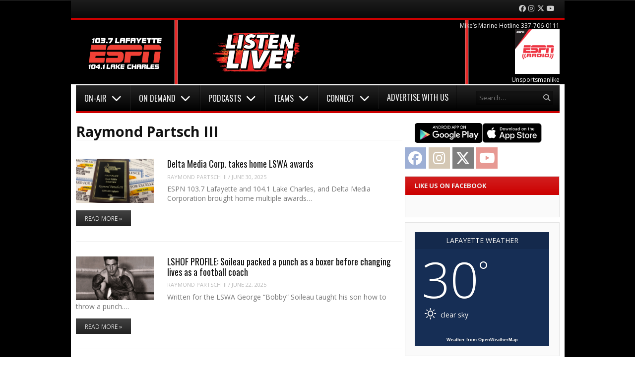

--- FILE ---
content_type: text/html; charset=UTF-8
request_url: https://espnsouthwestlouisiana.com/tag/raymond-partsch-iii/
body_size: 16239
content:
<!DOCTYPE html>
<html lang="en-US">
<head>
<meta charset="UTF-8" />
<meta name="viewport" content="width=device-width" />
<title>Raymond Partsch III | ESPN 103.7 Lafayette 104.1 Lake Charles</title>
<link rel="profile" href="https://gmpg.org/xfn/11" />
<link rel="pingback" href="https://espnsouthwestlouisiana.com/xmlrpc.php" />
<!--[if lt IE 9]>
	<script src="https://espnsouthwestlouisiana.com/wp-content/themes/vipology_05/js/html5shiv.js" type="text/javascript"></script>
<![endif]-->
		<script type="text/javascript">
			(function(window) {
				window.dm_redirect_to = function(){
					if( "" ){
						window.location.href = "";
					}else{
						window.location.reload();
					}
				};
				var document = window.document;
				var url = 'https://cms.vipology.com/dm-sso-endpoint/1768823973/?dm_action=domainmap-check-login-status&domain=espnsouthwestlouisiana.com';
				var iframe = document.createElement('iframe');
				(iframe.frameElement || iframe).style.cssText =
						"width: 0; height: 0; border: 0";
				iframe.src = "javascript:false";
				var where = document.getElementsByTagName('script')[0];
				where.parentNode.insertBefore(iframe, where);
				var doc = iframe.contentWindow.document;
				doc.open().write('<body onload="'+
						'var js = document.createElement(\'script\');'+
						'js.src = \''+ url +'\';'+
						'document.body.appendChild(js);">');
				doc.close();

			}(parent.window));
		</script>
		<meta name="generator" content="WordPress 5.5.17" />
<meta name="generator" content="Seriously Simple Podcasting 2.2.2" />
<meta name="template" content="Vipology Theme No. 05 1.7.1.05" />
<link rel='dns-prefetch' href='//cdnjs.cloudflare.com' />
<link rel='dns-prefetch' href='//espnsouthwestlouisiana.com' />
<link rel='dns-prefetch' href='//cdn.broadstreetads.com' />
<link rel='dns-prefetch' href='//s3.amazonaws.com' />
<link rel='dns-prefetch' href='//fonts.googleapis.com' />
<link rel="alternate" type="application/rss+xml" title="ESPN 103.7 Lafayette 104.1 Lake Charles &raquo; Feed" href="https://espnsouthwestlouisiana.com/feed/" />
<link rel="alternate" type="application/rss+xml" title="ESPN 103.7 Lafayette 104.1 Lake Charles &raquo; Comments Feed" href="https://espnsouthwestlouisiana.com/comments/feed/" />
<link rel="alternate" type="application/rss+xml" title="ESPN 103.7 Lafayette 104.1 Lake Charles &raquo; Raymond Partsch III Tag Feed" href="https://espnsouthwestlouisiana.com/tag/raymond-partsch-iii/feed/" />
<link rel='stylesheet' id='wp-block-library-css'  href='https://espnsouthwestlouisiana.com/wp-includes/css/dist/block-library/style.min.css?ver=5.5.17' type='text/css' media='all' />
<link rel='stylesheet' id='ssp-block-style-css'  href='https://espnsouthwestlouisiana.com/wp-content/plugins/seriously-simple-podcasting/assets/css/block_style.css?ver=fa8359129b99466ccba685a1ffe3da90' type='text/css' media='all' />
<link rel='stylesheet' id='ssp-block-fonts-style-css'  href='https://espnsouthwestlouisiana.com/wp-content/plugins/seriously-simple-podcasting/assets/css/icon_fonts.css?ver=fa8359129b99466ccba685a1ffe3da90' type='text/css' media='all' />
<link rel='stylesheet' id='ssp-block-gizmo-fonts-style-css'  href='https://espnsouthwestlouisiana.com/wp-content/plugins/seriously-simple-podcasting/assets/fonts/Gizmo/gizmo.css?ver=fa8359129b99466ccba685a1ffe3da90' type='text/css' media='all' />
<link rel='stylesheet' id='symple_shortcode_styles-css'  href='https://espnsouthwestlouisiana.com/wp-content/plugins/symple-shortcodes/shortcodes/css/symple_shortcodes_styles.css?ver=5.5.17' type='text/css' media='all' />
<link rel='stylesheet' id='magnific-popup-au-css'  href='https://espnsouthwestlouisiana.com/wp-content/plugins/youtube-channel/assets/lib/magnific-popup/magnific-popup.min.css?ver=3.0.11.8' type='text/css' media='all' />
<link rel='stylesheet' id='youtube-channel-css'  href='https://espnsouthwestlouisiana.com/wp-content/plugins/youtube-channel/assets/css/youtube-channel.css?ver=3.0.11.8' type='text/css' media='all' />
<link rel='stylesheet' id='awesome-weather-css'  href='https://espnsouthwestlouisiana.com/wp-content/plugins/awesome-weather-pro/awesome-weather.css?ver=5.5.17' type='text/css' media='all' />
<style id='awesome-weather-inline-css' type='text/css'>
.awesome-weather-wrap { font-family: 'Open Sans', sans-serif;  font-weight: 400; font-size: 14px; line-height: 14px; } 
</style>
<link rel='stylesheet' id='opensans-googlefont-css'  href='//fonts.googleapis.com/css?family=Open+Sans%3A400%2C300&#038;ver=5.5.17' type='text/css' media='all' />
<link rel='stylesheet' id='extendify-sdk-utility-classes-css'  href='https://espnsouthwestlouisiana.com/wp-content/plugins/ml-slider/extendify-sdk/public/build/extendify-utilities.css?ver=11.7' type='text/css' media='all' />
<link rel='stylesheet' id='ssp-frontend-player-css'  href='https://espnsouthwestlouisiana.com/wp-content/plugins/seriously-simple-podcasting/assets/css/player.css?ver=2.2.2' type='text/css' media='all' />
<link rel='stylesheet' id='google-calendar-events-qtip-css'  href='https://espnsouthwestlouisiana.com/wp-content/plugins/legacy-google-calendar-events/css/jquery.qtip.min.css?ver=2.4.1' type='text/css' media='all' />
<link rel='stylesheet' id='google-calendar-events-public-css'  href='https://espnsouthwestlouisiana.com/wp-content/plugins/legacy-google-calendar-events/css/gce-style.css?ver=2.4.1' type='text/css' media='all' />
<link rel='stylesheet' id='fancybox-css'  href='https://espnsouthwestlouisiana.com/wp-content/themes/vipology_05/fancybox/jquery.fancybox-1.3.4.css?ver=1.3.4' type='text/css' media='all' />
<link rel='stylesheet' id='normalize-css'  href='https://espnsouthwestlouisiana.com/wp-content/themes/vipology_05/css/normalize.css?ver=2.1.1' type='text/css' media='all' />
<link rel='stylesheet' id='fearless-css'  href='https://espnsouthwestlouisiana.com/wp-content/themes/vipology_05-child/style.css?ver=2.0.6' type='text/css' media='all' />
<link rel='stylesheet' id='fearless-responsive-css'  href='https://espnsouthwestlouisiana.com/wp-content/themes/vipology_05/css/fearless-responsive.css?ver=2.0.6' type='text/css' media='all' />
<link rel='stylesheet' id='font-awesome-css'  href='https://espnsouthwestlouisiana.com/wp-content/plugins/symple-shortcodes/shortcodes/css/font-awesome.min.css?ver=5.5.17' type='text/css' media='all' />
<script type='text/javascript' src='https://espnsouthwestlouisiana.com/wp-content/plugins/enable-jquery-migrate-helper/js/jquery/jquery-1.12.4-wp.js?ver=1.12.4-wp' id='jquery-core-js'></script>
<script type='text/javascript' src='https://espnsouthwestlouisiana.com/wp-content/plugins/enable-jquery-migrate-helper/js/jquery-migrate/jquery-migrate-1.4.1-wp.js?ver=1.4.1-wp' id='jquery-migrate-js'></script>
<script type='text/javascript' data-cfasync='false' src='//cdn.broadstreetads.com/init-2.min.js?ver=5.5.17' id='broadstreet-cdn-js'></script>
<script type='text/javascript' src='https://s3.amazonaws.com/vipology.content/clients/Mt3bvCDTHaevaya/vipology-feedwidget.js?ver=5.5.17' id='vipology-scripts-js'></script>
<!-- OG: 2.8.6 -->
<meta property="og:type" content="website" /><meta property="og:locale" content="en_US" /><meta property="og:site_name" content="ESPN 103.7 Lafayette 104.1 Lake Charles" /><meta property="og:url" content="https://espnsouthwestlouisiana.com/tag/raymond-partsch-iii/" /><meta property="og:title" content="Raymond Partsch III | ESPN 103.7 Lafayette 104.1 Lake Charles" /><meta property="twitter:partner" content="ogwp" /><!-- /OG -->
<link rel="https://api.w.org/" href="https://espnsouthwestlouisiana.com/wp-json/" /><link rel="alternate" type="application/json" href="https://espnsouthwestlouisiana.com/wp-json/wp/v2/tags/5132" /><link rel="EditURI" type="application/rsd+xml" title="RSD" href="https://espnsouthwestlouisiana.com/xmlrpc.php?rsd" />
<link rel="wlwmanifest" type="application/wlwmanifest+xml" href="https://espnsouthwestlouisiana.com/wp-includes/wlwmanifest.xml" /> 
	<!--Simple Popup Plugin v4.0 / RH Mods-->
	<script language="javascript" type="text/javascript">
	<!--
	var swin=null;
	function popitup(mypage,w,h,pos,myname,infocus){
	    if (w!=parseInt(w)||w<=0) w=$width;
	    if (h!=parseInt(h)||h<=0) h=$height;
	    if (myname==null){myname="swin"};
	    var myleft = 0;
	    var mytop = 0;
	    if (myleft==0 && mytop==0 && pos!="random"){pos="center"};
	    if (pos=="random"){myleft=(screen.width)?Math.floor(Math.random()*(screen.width-w)):100;mytop=(screen.height)?Math.floor(Math.random()*((screen.height-h)-75)):100;}
	    if (pos=="center"){myleft=(screen.width)?(screen.width-w)/2:100;mytop=(screen.height)?(screen.height-h)/2:100;}
	    settings="width=" + w + ",height=" + h + ",top=" + mytop + ",left=" + myleft + ",scrollbars=no,location=no,directories=no,status=no,menubar=no,toolbar=no,resizable=no";swin=window.open(mypage,myname,settings);
	    if (infocus==null || infocus=="front"){swin.focus()};
	    return false;
	}
	// -->
	</script>
	<!--/Simple Popup Plugin-->
	<script type="text/javascript">if ( window._agmMaps === undefined ) { _agmMaps = []; }</script>
<link rel="alternate" type="application/rss+xml" title="Podcast RSS feed" href="https://espnsouthwestlouisiana.com/feed/podcast" />


        <script type="text/javascript">
            var jQueryMigrateHelperHasSentDowngrade = false;

			window.onerror = function( msg, url, line, col, error ) {
				// Break out early, do not processing if a downgrade reqeust was already sent.
				if ( jQueryMigrateHelperHasSentDowngrade ) {
					return true;
                }

				var xhr = new XMLHttpRequest();
				var nonce = '26eb46ded4';
				var jQueryFunctions = [
					'andSelf',
					'browser',
					'live',
					'boxModel',
					'support.boxModel',
					'size',
					'swap',
					'clean',
					'sub',
                ];
				var match_pattern = /\)\.(.+?) is not a function/;
                var erroredFunction = msg.match( match_pattern );

                // If there was no matching functions, do not try to downgrade.
                if ( typeof erroredFunction !== 'object' || typeof erroredFunction[1] === "undefined" || -1 === jQueryFunctions.indexOf( erroredFunction[1] ) ) {
                    return true;
                }

                // Set that we've now attempted a downgrade request.
                jQueryMigrateHelperHasSentDowngrade = true;

				xhr.open( 'POST', 'https://espnsouthwestlouisiana.com/wp-admin/admin-ajax.php' );
				xhr.setRequestHeader( 'Content-Type', 'application/x-www-form-urlencoded' );
				xhr.onload = function () {
					var response,
                        reload = false;

					if ( 200 === xhr.status ) {
                        try {
                        	response = JSON.parse( xhr.response );

                        	reload = response.data.reload;
                        } catch ( e ) {
                        	reload = false;
                        }
                    }

					// Automatically reload the page if a deprecation caused an automatic downgrade, ensure visitors get the best possible experience.
					if ( reload ) {
						location.reload();
                    }
				};

				xhr.send( encodeURI( 'action=jquery-migrate-downgrade-version&_wpnonce=' + nonce ) );

				// Suppress error alerts in older browsers
				return true;
			}
        </script>

		<link rel="shortcut icon" type="image/x-icon" href="https://klwb-fm.cms.vipology.com/wp-content/uploads/sites/115/ESPN-Digital-Elements-2023_Favicon.png" />
<link rel="stylesheet" href="//fonts.googleapis.com/css?family=Oswald:400|Open+Sans:400,400italic,700" />
<style>

@media only screen and ( max-width: 960px ) {
  #header-background-image-wrapper {
    display: none;
  }
  #header {
    background: url('http://klwb-fm.cms.vipology.com/wp-content/uploads/sites/115/ESPN-Digital-Elements-2023_ESPN-Mobile-Header-2023.png') no-repeat top;
    background-size: 100%;
  }
}
@media only screen and ( max-width: 640px ) {
  #header-background-image-wrapper {
    display: none;
  }
  #header {
    background: url('http://klwb-fm.cms.vipology.com/wp-content/uploads/sites/115/ESPN-Digital-Elements-2023_ESPN-Mobile-Header-2023.png') no-repeat top;
    background-size: 100%;
  }
}

body{
	background-image: url(http://klwb-fm.cms.vipology.com/wp-content/uploads/sites/115/ESPN-Digital-Elements-2023_ESPN-Web-Background-2023.png);
	background-repeat: no-repeat;
	background-position: top center;
	background-attachment: fixed;
}

/* Responsive Structure  ------------------------------- */
@media only screen
and ( max-width: 960px ) {

body {
	background-image: none;
}
}
/* Responsive Structure  ------------------------------- */

.button:hover,
.flexslider .category-label,
.layout-module .widget-title > span,
.pagination a:hover,
.pagination .current,
#primary-navigation .menu li.current-menu-item,
#primary-navigation .menu li.current-menu-ancestor,
#primary-navigation .menu li.current_page_item,
#primary-navigation .menu > li:hover,
#primary-navigation .menu > li.sfHover,
#primary-navigation .menu ul a:hover,
#primary-navigation .menu ul li.current-menu-item a,
.review-box .heading,
#searchform #searchsubmit:hover,
#secondary .widget_fearless_tabs .headings a:hover,
#secondary .widget_fearless_tabs .headings a.active,
section.top-reviews .review-column-1 h2,
.sidebar-primary .widget-title,
.wpcf7-submit:hover
{ background-color: #cc0000; }
.fearless-star-rating-over {
color: #cc0000; }
#topbar,
.widget_archive ul li:hover,
.widget_categories ul li:hover,
#primary-navigation,
#primary-navigation .menu > li > ul,
.featured-slider.flexslider .category-label-wrapper,
.layout-module .widget-title {
border-color: #cc0000; }
a { color: #cc0000; }
a:hover, a:focus, a:active { color: #cc0000; }
#topbar { background-color: #0a0a0a; }
#primary-navigation,
#primary-navigation .menu ul,
#primary-navigation select.tinynav { background-color: #000000; }
#footer { background-color: #000000; }
html { font-size: 62.5%; }
body, #menubar-search-query, .review-box .heading, .review-box .short-summary { font-family: "Open Sans"; }

.entry-content h1,
.entry-content h2,
.entry-content h3,
.entry-content h4,
.entry-content h5,
.entry-content h6,
.entry-title { font-family: "Oswald"; font-weight: 400; }
body, button, input, select, textarea, entry-summary { color: #000000; }
#header-widget-area .widget-title { color: #ffffff; }
.dj-desc { color: #ffffff; }

.listenLiveWrapper .listenButton {

	background: -moz-linear-gradient(#cc0000, #cc0000);		/* FF 3.6+ */
	background: -ms-linear-gradient(#cc0000, #cc0000); 		/* IE10 */
	background: -webkit-gradient(linear, left top, left bottom, color-stop(0%, #cc0000), color-stop(100%, #cc0000)); 		/* Safari 4+, Chrome 2+ */
	background: -webkit-linear-gradient(#cc0000, #cc0000); 	/* Safari 5.1+, Chrome 10+ */
	background: -o-linear-gradient(#cc0000, #cc0000); 		/* Opera 11.10 */
	filter: progid:DXImageTransform.Microsoft.gradient(startColorstr='#cc0000', endColorstr='#cc0000'); 			/* IE6 &amp; IE7 */
	-ms-filter: "progid:DXImageTransform.Microsoft.gradient(startColorstr='#cc0000', endColorstr='#cc0000')"; 		/* IE8+ */
	background: linear-gradient(#cc0000, #cc0000); 										/* the standard */
	height: 30px;

} 

/* Begin user custom CSS */
#branding {padding-bottom: 1px;}

.widget {
  margin-bottom: 10px;
}

/* REMOVE SLIDER CATEGORY NAME */
.flexslider .category-label-wrapper {display: none;}

/* Adjust Gap Below LISTEN LIVE (menu) */
#header-widget-area2 {
    padding-top: 0px;
    margin-bottom: -1px;
}

#primary-navigation .menu {
font-family: Oswald;
font-size: 16px;
}

#primary-navigation .menu li a {
font-weight: normal;
padding: 1.0em;
text-shadow: 0px 0px 0px rgba(0,0,0,0.9);
}

#primary-navigation .menu li a i {
color: #FFF;
font-size: 20px;
}
@media only screen and (max-width: 700px) {
.bssb-buttons a {
    max-width: 47%;
    font-size: 0.60em!important;
    float: left!important;
    margin: 1%;
    margin-right: 1%!important;
}
}
/* End user custom CSS */
</style>
<script>
jQuery(document).ready(function($){
	$('#primary-navigation > ul, #secondary-navigation > ul').tinyNav({
		active: 'current-menu-item',
		header: 'Menu'
	});
});
</script>
					<!-- Google Analytics tracking code output by Beehive Analytics Pro -->
						<script async src="https://www.googletagmanager.com/gtag/js?id=G-6M4PRWRRGM&l=beehiveDataLayer"></script>
		<script>
						window.beehiveDataLayer = window.beehiveDataLayer || [];
			function beehive_ga() {beehiveDataLayer.push(arguments);}
			beehive_ga('js', new Date())
						beehive_ga('config', 'G-6M4PRWRRGM', {
				'anonymize_ip': false,
				'allow_google_signals': true,
			})
					</script>
		<!-- SEO meta tags powered by SmartCrawl https://wpmudev.com/project/smartcrawl-wordpress-seo/ -->
<link rel="canonical" href="https://espnsouthwestlouisiana.com/tag/raymond-partsch-iii/" />
<link rel='next' href='https://espnsouthwestlouisiana.com/tag/raymond-partsch-iii/page/2/' />
<script type="application/ld+json">{"@context":"https:\/\/schema.org","@graph":[{"@type":"Organization","@id":"https:\/\/espnsouthwestlouisiana.com\/#schema-publishing-organization","url":"https:\/\/espnsouthwestlouisiana.com","name":"103.7 The Game | Acadiana's Sports Station","logo":{"@type":"ImageObject","@id":"https:\/\/espnsouthwestlouisiana.com\/#schema-organization-logo","url":"http:\/\/1037thegame.com\/wp-content\/uploads\/sites\/115\/1037-The-Game-Logo_658x370-2.jpg","height":60,"width":60}},{"@type":"WebSite","@id":"https:\/\/espnsouthwestlouisiana.com\/#schema-website","url":"https:\/\/espnsouthwestlouisiana.com","name":"103.7 The Game | Acadiana's Sports Station | Lafayette, LA","encoding":"UTF-8","potentialAction":{"@type":"SearchAction","target":"https:\/\/espnsouthwestlouisiana.com\/search\/{search_term_string}\/","query-input":"required name=search_term_string"}},{"@type":"CollectionPage","@id":"https:\/\/espnsouthwestlouisiana.com\/tag\/raymond-partsch-iii\/#schema-webpage","isPartOf":{"@id":"https:\/\/espnsouthwestlouisiana.com\/#schema-website"},"publisher":{"@id":"https:\/\/espnsouthwestlouisiana.com\/#schema-publishing-organization"},"url":"https:\/\/espnsouthwestlouisiana.com\/tag\/raymond-partsch-iii\/","mainEntity":{"@type":"ItemList","itemListElement":[{"@type":"ListItem","position":"1","url":"https:\/\/espnsouthwestlouisiana.com\/delta-media-corp-takes-home-lswa-awards\/"},{"@type":"ListItem","position":"2","url":"https:\/\/espnsouthwestlouisiana.com\/lshof-profile-soileau-packed-a-punch-as-a-boxer-before-changing-lives-as-a-football-coach\/"},{"@type":"ListItem","position":"3","url":"https:\/\/espnsouthwestlouisiana.com\/column-sacrifice-perseverance-led-to-inside-the-park-glory\/"},{"@type":"ListItem","position":"4","url":"https:\/\/espnsouthwestlouisiana.com\/espn-103-7-lafayette-and-104-1-lake-charles-unveils-new-lineup\/"},{"@type":"ListItem","position":"5","url":"https:\/\/espnsouthwestlouisiana.com\/espn-delta-media-brings-home-multiple-lswa-awards-2\/"},{"@type":"ListItem","position":"6","url":"https:\/\/espnsouthwestlouisiana.com\/rp3s-3-things-halfway-heisman-contenders-wear-purple\/"},{"@type":"ListItem","position":"7","url":"https:\/\/espnsouthwestlouisiana.com\/rp3s-3-things-penn-state-is-legit-bama-not-dead-yet-more\/"},{"@type":"ListItem","position":"8","url":"https:\/\/espnsouthwestlouisiana.com\/rp3s-3-things-colorado-is-box-office-sec-struggles-more\/"},{"@type":"ListItem","position":"9","url":"https:\/\/espnsouthwestlouisiana.com\/column-violence-altering-high-school-football-games\/"},{"@type":"ListItem","position":"10","url":"https:\/\/espnsouthwestlouisiana.com\/column-ex-lsu-star-gilbert-needs-help-and-he-needs-it-now\/"}]}},{"@type":"BreadcrumbList","@id":"https:\/\/espnsouthwestlouisiana.com\/tag\/raymond-partsch-iii?tag=raymond-partsch-iii\/#breadcrumb","itemListElement":[{"@type":"ListItem","position":1,"name":"Home","item":"https:\/\/espnsouthwestlouisiana.com"},{"@type":"ListItem","position":2,"name":"Archive for Raymond Partsch III"}]}]}</script>
<!-- /SEO -->

<!-- #Google DFP Header Code -->
<script type="text/javascript">broadstreet.zone(88422, {responsive: true});</script>
<!-- <script type="text/javascript" src="https://ai.vipology.com/js/vipologyai-survey.js"></script> -->
	<!-- REMOVED BY TAP 10-3-25: <script src="https://kit.fontawesome.com/75a9a1df1c.js" crossorigin="anonymous"></script> -->
	<link rel="stylesheet" href="https://cdnjs.cloudflare.com/ajax/libs/font-awesome/6.5.0/css/all.min.css" integrity="sha512-Avb2QiuDEEvB4bZJYdft2mNjVShBftLdPG8FJ0V7irTLQ8Uo0qcPxh4Plq7G5tGm0rU+1SPhVotteLpBERwTkw==" crossorigin="anonymous" referrerpolicy="no-referrer" />

</head>
<body class="wordpress ltr en_US child-theme multisite blog-115 y2026 m01 d19 h05 monday logged-out archive taxonomy taxonomy-post_tag taxonomy-post_tag-raymond-partsch-iii symple-shortcodes  symple-shortcodes-responsive chrome topbar-enabled logo-image-enabled layout-2c-l">

<script>
  (function(i,s,o,g,r,a,m){i['GoogleAnalyticsObject']=r;i[r]=i[r]||function(){
  (i[r].q=i[r].q||[]).push(arguments)},i[r].l=1*new Date();a=s.createElement(o),
  m=s.getElementsByTagName(o)[0];a.async=1;a.src=g;m.parentNode.insertBefore(a,m)
  })(window,document,'script','//www.google-analytics.com/analytics.js','ga');

  ga('create', 'UA-53049802-3', 'auto');
  ga('send', 'pageview');

</script>

<div id="fb-root"></div>
<script>(function(d, s, id) {
  var js, fjs = d.getElementsByTagName(s)[0];
  if (d.getElementById(id)) return;
  js = d.createElement(s); js.id = id;
  js.src = "//connect.facebook.net/en_US/all.js#xfbml=1";
  fjs.parentNode.insertBefore(js, fjs);
}(document, 'script', 'facebook-jssdk'));</script>

<div id="container" class="hfeed">

					<div class="mobile-listen"><section id="custom_html-5" class="widget_text widget widget_custom_html"><div class="textwidget custom-html-widget"><div class="listenLiveWrapper">
<div class="playButton">
<a href='https://rdo.to/KLWB' onclick='return popitup(this.href, 940, 360);' class='simple_popup_link '>&nbsp;</a>
</div>
<div class="listenButton">
<span class="callToAction"><a href='https://rdo.to/KLWB' onclick='return popitup(this.href, 940, 360);' class='simple_popup_link '>Listen Live to ESPN
	</a></span>
</div>
</div></div></section></div>
		

	<div id="topbar"><div class="topbar-left secondary_navigation"><nav id="secondary-navigation" role="navigation">
	<h1 class="screen-reader-text">Menu</h1>
	<div class="screen-reader-text skip-link"><a href="#content" title="Skip to content">Skip to content</a></div>

	</nav><!-- #secondary-navigation --></div><div class="topbar-right social_icons"><ul class="social-icons"><li><a href="https://www.facebook.com/espnsouthwestlouisiana/" title="Facebook"><i class="fa-brands fa-facebook" aria-hidden="true"></i><span class="screen-reader-text">Facebook</span></a></li><li><a href="https://www.instagram.com/espn_swla/" title="Instagram"><i class="fa-brands fa-instagram" aria-hidden="true"></i><span class="screen-reader-text">Instagram</span></a></li><li><a href="https://twitter.com/ESPN_SWLA" title="Twitter"><i class="fa-brands fa-x-twitter" aria-hidden="true"></i><span class="screen-reader-text">Twitter</span></a></li><li><a href="https://www.youtube.com/@ESPN_SWLA?sub_confirmation=1" title="YouTube"><i class="fa-brands fa-youtube" aria-hidden="true"></i><span class="screen-reader-text">YouTube</span></a></li></ul></div></div><!-- #topbar -->
	<header id="header" role="banner">

		<div id="header-background-image-wrapper"><img src="http://klwb-fm.cms.vipology.com/wp-content/uploads/sites/115/ESPN-Digital-Elements-2023.png" id="header-background-image" alt="Header image" width="" height="" /></div>
		<div id="branding">
			<a href="https://espnsouthwestlouisiana.com/" rel="home"><img src="http://klwb-fm.cms.vipology.com/wp-content/uploads/sites/115/ESPN-Digital-Elements-2023_ESPN-Web-Header-Logo.png" alt="Logo" width="" height="" /></a>
		</div><!-- #branding -->

					<aside id="header-widget-area2" class="widget-area2"><section id="xyz_insert_html_widget-2" class="widget widget_xyz_insert_html_widget"><script>function openPlayer(s)
{window.open("https://streamdb3web.securenetsystems.net/v5/"+escape(s),"Player","height=635 ,width=1000,modal=yes,alwaysRaised=yes")}</script><p><img src="http://klwb-fm.cms.vipology.com/wp-content/uploads/sites/115/ESPN-Digital-Elements-2023_The-Game-ESPN-Listen-Live-Button-2023.png" width="209" height="81" border="0" style="cursor:pointer;" onClick="openPlayer('KLWB');"></p></section></aside>
		
					<aside id="header-widget-area" class="widget-area"><section id="dj_rotator_widget-2" class="widget widget_dj_rotator_widget"><h1 class="widget-title"><span>Mike&#8217;s Marine Hotline 337-706-0111</span></h1>					<a href="" target=""><img class="dj-image 20230630173316" src="http://klwb-fm.cms.vipology.com/wp-content/uploads/sites/115/Generic1x1-copy.jpg" width="90" height="90" alt="Unsportsmanlike" title="Unsportsmanlike" /></a>
					<div class="dj-desc">Unsportsmanlike</div>
</section></aside>
		
		
<nav id="primary-navigation" role="navigation">
	<h3 class="screen-reader-text">Menu</h3>
	<div class="screen-reader-text skip-link"><a href="#content" title="Skip to content">Skip to content</a></div>

	<ul id="menu-main" class="menu sf-menu"><li id="menu-item-34" class="menu-item menu-item-type-custom menu-item-object-custom menu-item-has-children menu-item-34"><a href="http://1037thegame.com/daily-broadcast-schedule/">On-Air</a>
<ul class="sub-menu">
	<li id="menu-item-12001" class="menu-item menu-item-type-post_type menu-item-object-page menu-item-12001"><a href="https://espnsouthwestlouisiana.com/the-jordy-hultberg-show/">The Jordy Hultberg Show</a></li>
	<li id="menu-item-31460" class="menu-item menu-item-type-post_type menu-item-object-page menu-item-31460"><a href="https://espnsouthwestlouisiana.com/footenotes-with-kevin-foote/">Footenotes with Kevin Foote</a></li>
	<li id="menu-item-22422" class="menu-item menu-item-type-post_type menu-item-object-page menu-item-has-children menu-item-22422"><a href="https://espnsouthwestlouisiana.com/rp3andcompany/">RP3 &amp; Meche</a>
	<ul class="sub-menu">
		<li id="menu-item-22965" class="menu-item menu-item-type-taxonomy menu-item-object-category menu-item-22965"><a href="https://espnsouthwestlouisiana.com/category/rp3s-blogs/">RP3&#8217;s Blog</a></li>
		<li id="menu-item-41126" class="menu-item menu-item-type-taxonomy menu-item-object-category menu-item-41126"><a href="https://espnsouthwestlouisiana.com/category/james-blog/">James&#8217;s Blog</a></li>
	</ul>
</li>
	<li id="menu-item-61713" class="menu-item menu-item-type-post_type menu-item-object-page menu-item-has-children menu-item-61713"><a href="https://espnsouthwestlouisiana.com/the-loh-down-w-dawson-eiserloh/">The LohDown w Dawson Eiserloh</a>
	<ul class="sub-menu">
		<li id="menu-item-51169" class="menu-item menu-item-type-taxonomy menu-item-object-category menu-item-51169"><a href="https://espnsouthwestlouisiana.com/category/dawsons-blogs/">Dawson&#8217;s Blogs</a></li>
	</ul>
</li>
	<li id="menu-item-52394" class="menu-item menu-item-type-post_type menu-item-object-page menu-item-52394"><a href="https://espnsouthwestlouisiana.com/after-further-review/">After Further Review with Matt Moscona</a></li>
	<li id="menu-item-9642" class="menu-item menu-item-type-post_type menu-item-object-page menu-item-9642"><a href="https://espnsouthwestlouisiana.com/tiger-rag-radio/">Tiger Rag Radio</a></li>
	<li id="menu-item-70329" class="menu-item menu-item-type-post_type menu-item-object-page menu-item-70329"><a href="https://espnsouthwestlouisiana.com/sports-shorts-with-ronnie-rants/">Sports Shorts with Ronnie Rants</a></li>
</ul>
</li>
<li id="menu-item-18423" class="menu-item menu-item-type-post_type menu-item-object-post menu-item-has-children menu-item-18423"><a href="https://espnsouthwestlouisiana.com/listen-to-espn-southwest-louisiana-on-demand/">On Demand</a>
<ul class="sub-menu">
	<li id="menu-item-12813" class="menu-item menu-item-type-post_type menu-item-object-page menu-item-12813"><a href="https://espnsouthwestlouisiana.com/audio-on-demand-the-jordy-hultberg-show/">Audio On Demand – The Jordy Hultberg Show</a></li>
	<li id="menu-item-31461" class="menu-item menu-item-type-post_type menu-item-object-page menu-item-31461"><a href="https://espnsouthwestlouisiana.com/audio-on-demand-footenotes-with-kevin-foote/">Audio On Demand – Footenotes with Kevin Foote</a></li>
	<li id="menu-item-22718" class="menu-item menu-item-type-post_type menu-item-object-page menu-item-22718"><a href="https://espnsouthwestlouisiana.com/audio-on-demand-rp3-and-meche/">Audio On Demand – RP3 &amp; Meche</a></li>
	<li id="menu-item-61801" class="menu-item menu-item-type-post_type menu-item-object-page menu-item-61801"><a href="https://espnsouthwestlouisiana.com/audio-on-demand-lohdown-with-d-loh/">Audio On Demand – The Lohdown with D-Loh</a></li>
</ul>
</li>
<li id="menu-item-61802" class="menu-item menu-item-type-custom menu-item-object-custom menu-item-has-children menu-item-61802"><a href="#">Podcasts</a>
<ul class="sub-menu">
	<li id="menu-item-61804" class="menu-item menu-item-type-custom menu-item-object-custom menu-item-61804"><a href="https://www.youtube.com/watch?v=gZuaOraqoOU&#038;list=PLK089sXN3miy4MO0j705wweHIaOu_RP_H&#038;pp=iAQB">4 Tire Change</a></li>
	<li id="menu-item-61852" class="menu-item menu-item-type-custom menu-item-object-custom menu-item-61852"><a href="https://www.youtube.com/watch?v=6PiwEVFYmrA&#038;list=PLK089sXN3miyxIPnWcCSvAzzDV4H1gS9A&#038;pp=iAQB">Cleats and Sneaks with James Meche</a></li>
</ul>
</li>
<li id="menu-item-26656" class="menu-item menu-item-type-custom menu-item-object-custom menu-item-has-children menu-item-26656"><a href="#">Teams</a>
<ul class="sub-menu">
	<li id="menu-item-26658" class="menu-item menu-item-type-taxonomy menu-item-object-category menu-item-26658"><a href="https://espnsouthwestlouisiana.com/category/lsu/">LSU Tigers</a></li>
	<li id="menu-item-26657" class="menu-item menu-item-type-taxonomy menu-item-object-category menu-item-26657"><a href="https://espnsouthwestlouisiana.com/category/ul/">Louisiana Ragin&#8217; Cajuns</a></li>
	<li id="menu-item-26659" class="menu-item menu-item-type-taxonomy menu-item-object-category menu-item-26659"><a href="https://espnsouthwestlouisiana.com/category/saints/">New Orleans Saints</a></li>
	<li id="menu-item-26661" class="menu-item menu-item-type-taxonomy menu-item-object-category menu-item-26661"><a href="https://espnsouthwestlouisiana.com/category/pelicans/">New Orleans Pelicans</a></li>
	<li id="menu-item-41127" class="menu-item menu-item-type-taxonomy menu-item-object-category menu-item-41127"><a href="https://espnsouthwestlouisiana.com/category/mcneese-cowboys/">McNeese Cowboys</a></li>
	<li id="menu-item-41131" class="menu-item menu-item-type-taxonomy menu-item-object-category menu-item-41131"><a href="https://espnsouthwestlouisiana.com/category/lsue-bengals/">LSUE Bengals</a></li>
	<li id="menu-item-26729" class="menu-item menu-item-type-taxonomy menu-item-object-category menu-item-26729"><a href="https://espnsouthwestlouisiana.com/category/astros/">Houston Astros</a></li>
	<li id="menu-item-66405" class="menu-item menu-item-type-taxonomy menu-item-object-category menu-item-66405"><a href="https://espnsouthwestlouisiana.com/category/nascar/">NASCAR</a></li>
	<li id="menu-item-27158" class="menu-item menu-item-type-taxonomy menu-item-object-category menu-item-27158"><a href="https://espnsouthwestlouisiana.com/category/high-school-sports/">High School Sports</a></li>
</ul>
</li>
<li id="menu-item-58" class="menu-item menu-item-type-custom menu-item-object-custom menu-item-has-children menu-item-58"><a href="#">Connect</a>
<ul class="sub-menu">
	<li id="menu-item-232" class="menu-item menu-item-type-post_type menu-item-object-page menu-item-232"><a href="https://espnsouthwestlouisiana.com/download-espn-southwest-louisiana-app/">ESPN 103.7 Lafayette, 104.1 Lake Charles Apps &amp; Smart Speakers</a></li>
	<li id="menu-item-112" class="menu-item menu-item-type-post_type menu-item-object-page menu-item-112"><a href="https://espnsouthwestlouisiana.com/contact/">Contact</a></li>
	<li id="menu-item-63905" class="menu-item menu-item-type-post_type menu-item-object-page menu-item-63905"><a href="https://espnsouthwestlouisiana.com/newsletter-signup/">Sign Up For Our Weekly Newsletter!!</a></li>
	<li id="menu-item-41876" class="menu-item menu-item-type-post_type menu-item-object-page menu-item-has-children menu-item-41876"><a href="https://espnsouthwestlouisiana.com/contest-rules/">Contest Rules</a>
	<ul class="sub-menu">
		<li id="menu-item-1305" class="menu-item menu-item-type-post_type menu-item-object-page menu-item-1305"><a href="https://espnsouthwestlouisiana.com/general-contest-rules/">General Contest Rules</a></li>
	</ul>
</li>
	<li id="menu-item-227" class="menu-item menu-item-type-post_type menu-item-object-page menu-item-227"><a href="https://espnsouthwestlouisiana.com/calendar/">Community Calendar</a></li>
	<li id="menu-item-3067" class="menu-item menu-item-type-post_type menu-item-object-page menu-item-3067"><a href="https://espnsouthwestlouisiana.com/psa-submission/">PSA Submission</a></li>
	<li id="menu-item-16591" class="menu-item menu-item-type-custom menu-item-object-custom menu-item-16591"><a target="_blank" rel="noopener noreferrer" href="https://www.deltamediacorp.com/careers">Careers At Delta Media Corp.</a></li>
</ul>
</li>
<li id="menu-item-33097" class="menu-item menu-item-type-post_type menu-item-object-page menu-item-33097"><a href="https://espnsouthwestlouisiana.com/advertise/">Advertise With Us</a></li>
</ul>
<!--///  
<ul id="menu-main" class="menu sf-menu">
<li class="menu-item"><a href="http://www.vipology.com/main" target="_blank">Win Prizes </a></li>
</ul>
 National VIP  ///-->

			<form id="menubar-search" method="get" action="https://espnsouthwestlouisiana.com/" role="search" class="fa fa-search">
			<label for="menubar-search-submit" class="screen-reader-text">Search</label>
			<input type="search" id="menubar-search-query" name="s" value="" placeholder="Search&hellip;" />
			<input type="submit" id="menubar-search-submit" value="Go" />
		</form>
	
</nav><!-- #primary-navigation -->

		                
				
		

<!--/// LEADERBOARD ///-->
<div id="leader-board" align="center"><script type="text/javascript">broadstreet.zone(42569, {responsive: true});</script>
</div>
<!--/// LEADERBOARD (end) ///-->

<!--/// LEADERBOARD COMPANION ///-->
<div id="leader-companion" align="center"><script type="text/javascript">broadstreet.zone(51317, {responsive: true});</script>
</div><!--/// LEADERBOARD COMPANION (end) ///-->

	</header><!-- #header -->

	<div id="main">

		
	<div id="primary">
		<div id="content" class="hfeed" role="main">

			
<div class="loop-meta">

	
		<h1 class="loop-title">Raymond Partsch III</h1>

		<div class="loop-description">
					</div><!-- .loop-description -->

	
</div><!-- .loop-meta -->

			
	
		
		<article id="post-69775" class="hentry post publish post-1 odd author-raymondparstch format-standard category-blogs category-dawsons-blogs category-featured category-latest-news category-local-news category-rp3s-blogs category-sports-news post_tag-4-tire-change post_tag-craig-wall post_tag-dawson-eiserloh post_tag-delta-media-corp-2 post_tag-delta-media-corporation post_tag-espn-103-7-lafayette post_tag-espn-104-1-lake-charles post_tag-high-school-football-broadcasts post_tag-louisiana-sports-writers-association post_tag-lswa-awards post_tag-matt-moscona post_tag-matt-musso post_tag-raymond-partsch-iii post_tag-rich-clark post_tag-rp3-meche post_tag-the-lohdown-with-d-loh post_tag-vermilion-parish-game-of-the-week post_tag-will-wade layout-1col-square">

	
		
		<div class="post-thumbnail-wrap"><a href="https://espnsouthwestlouisiana.com/delta-media-corp-takes-home-lswa-awards/"><img width="150" height="84" src="https://espnsouthwestlouisiana.com/wp-content/uploads/sites/115/Untitled-design-76-150x84.png" class="attachment-thumbnail featured-image wp-post-image" alt="" loading="lazy" srcset="https://espnsouthwestlouisiana.com/wp-content/uploads/sites/115/Untitled-design-76-150x84.png 150w, https://espnsouthwestlouisiana.com/wp-content/uploads/sites/115/Untitled-design-76-300x169.png 300w, https://espnsouthwestlouisiana.com/wp-content/uploads/sites/115/Untitled-design-76-320x180.png 320w, https://espnsouthwestlouisiana.com/wp-content/uploads/sites/115/Untitled-design-76.png 658w" sizes="(max-width: 150px) 100vw, 150px" /></a></div><!-- .post-thumbnail-wrap -->
		<header class="entry-header">
			<h2 class="entry-title"><a href="https://espnsouthwestlouisiana.com/delta-media-corp-takes-home-lswa-awards/">Delta Media Corp. takes home LSWA awards</a></h2>			<div class="entry-byline"><span class="author vcard"><a class="url fn n" rel="author" href="https://espnsouthwestlouisiana.com/author/raymondparstch/" title="Raymond Partsch III">Raymond Partsch III</a></span> / <time class="published" datetime="2025-06-30T13:01:52-06:00" title="Monday, June 30th, 2025, 1:01 pm">June 30, 2025</time></div>		</header><!-- .entry-header -->

					<div class="entry-summary">
				ESPN 103.7 Lafayette and 104.1 Lake Charles, and Delta Media Corporation brought home multiple awards&hellip;							</div><!-- .entry-summary -->
		
					<p class="more-link-wrapper"><a href="https://espnsouthwestlouisiana.com/delta-media-corp-takes-home-lswa-awards/" class="read-more button">Read More &raquo;</a></p>
		
	
</article><!-- .hentry -->

				
		
	
		
		<article id="post-69634" class="hentry post publish post-2 even alt author-raymondparstch format-standard category-blogs category-featured category-high-school-sports category-latest-news category-local-news category-lsu category-rp3s-blogs category-sports-news post_tag-billy-cannon post_tag-bobby-soileau post_tag-donnie-perron post_tag-francis-g-brink-trophy post_tag-gary-inhern post_tag-george-bobby-soileau post_tag-glenn-fontenot post_tag-high-school-boxing post_tag-jack-reed post_tag-jeff-david post_tag-jeff-deville post_tag-joe-davenport post_tag-lhsaa post_tag-louisiana-sports-hall-of-fame post_tag-lshof post_tag-lsu-tigers post_tag-ncaa-boxing post_tag-ncaa-national-champion post_tag-raymond-partsch-iii post_tag-robert-soileau post_tag-sacred-heart-of-ville-platte post_tag-ville-platte-gazette layout-1col-square">

	
		
		<div class="post-thumbnail-wrap"><a href="https://espnsouthwestlouisiana.com/lshof-profile-soileau-packed-a-punch-as-a-boxer-before-changing-lives-as-a-football-coach/"><img width="150" height="84" src="https://espnsouthwestlouisiana.com/wp-content/uploads/sites/115/Your-paragraph-text-26-150x84.png" class="attachment-thumbnail featured-image wp-post-image" alt="" loading="lazy" srcset="https://espnsouthwestlouisiana.com/wp-content/uploads/sites/115/Your-paragraph-text-26-150x84.png 150w, https://espnsouthwestlouisiana.com/wp-content/uploads/sites/115/Your-paragraph-text-26-300x169.png 300w, https://espnsouthwestlouisiana.com/wp-content/uploads/sites/115/Your-paragraph-text-26-320x180.png 320w, https://espnsouthwestlouisiana.com/wp-content/uploads/sites/115/Your-paragraph-text-26.png 658w" sizes="(max-width: 150px) 100vw, 150px" /></a></div><!-- .post-thumbnail-wrap -->
		<header class="entry-header">
			<h2 class="entry-title"><a href="https://espnsouthwestlouisiana.com/lshof-profile-soileau-packed-a-punch-as-a-boxer-before-changing-lives-as-a-football-coach/">LSHOF PROFILE: Soileau packed a punch as a boxer before changing lives as a football coach</a></h2>			<div class="entry-byline"><span class="author vcard"><a class="url fn n" rel="author" href="https://espnsouthwestlouisiana.com/author/raymondparstch/" title="Raymond Partsch III">Raymond Partsch III</a></span> / <time class="published" datetime="2025-06-22T08:30:00-06:00" title="Sunday, June 22nd, 2025, 8:30 am">June 22, 2025</time></div>		</header><!-- .entry-header -->

					<div class="entry-summary">
				Written for the LSWA George &#8220;Bobby&#8221; Soileau taught his son how to throw a punch.&hellip;							</div><!-- .entry-summary -->
		
					<p class="more-link-wrapper"><a href="https://espnsouthwestlouisiana.com/lshof-profile-soileau-packed-a-punch-as-a-boxer-before-changing-lives-as-a-football-coach/" class="read-more button">Read More &raquo;</a></p>
		
	
</article><!-- .hentry -->

				
		
	
		
		<article id="post-62165" class="hentry post publish post-3 odd author-raymondparstch format-standard category-blogs category-featured category-latest-news category-local-news category-rp3s-blogs category-sports-news post_tag-a-league-of-their-own post_tag-atlanta-braves post_tag-baseball post_tag-bosse-field post_tag-chicago-white-sox post_tag-dell-diamond post_tag-dr-pepper-museum post_tag-espn-103-7-lafayette post_tag-espn-104-1-lake-charles post_tag-fireworks post_tag-inner-space-cavern post_tag-m-night-shyamalan post_tag-minor-league-baseball post_tag-mlb post_tag-nashville-sound post_tag-national-pastime post_tag-oklahoma post_tag-oklahoma-city-baseball-club post_tag-raymond-partsch-iii post_tag-round-rock-express post_tag-rp3-meche post_tag-texas-rangers layout-1col-square">

	
		
		<div class="post-thumbnail-wrap"><a href="https://espnsouthwestlouisiana.com/column-sacrifice-perseverance-led-to-inside-the-park-glory/"><img width="150" height="84" src="https://espnsouthwestlouisiana.com/wp-content/uploads/sites/115/Untitled-design-45-3-150x84.png" class="attachment-thumbnail featured-image wp-post-image" alt="" loading="lazy" srcset="https://espnsouthwestlouisiana.com/wp-content/uploads/sites/115/Untitled-design-45-3-150x84.png 150w, https://espnsouthwestlouisiana.com/wp-content/uploads/sites/115/Untitled-design-45-3-300x169.png 300w, https://espnsouthwestlouisiana.com/wp-content/uploads/sites/115/Untitled-design-45-3-320x180.png 320w, https://espnsouthwestlouisiana.com/wp-content/uploads/sites/115/Untitled-design-45-3.png 658w" sizes="(max-width: 150px) 100vw, 150px" /></a></div><!-- .post-thumbnail-wrap -->
		<header class="entry-header">
			<h2 class="entry-title"><a href="https://espnsouthwestlouisiana.com/column-sacrifice-perseverance-led-to-inside-the-park-glory/">COLUMN: Sacrifice, perseverance led to inside-the-park glory</a></h2>			<div class="entry-byline"><span class="author vcard"><a class="url fn n" rel="author" href="https://espnsouthwestlouisiana.com/author/raymondparstch/" title="Raymond Partsch III">Raymond Partsch III</a></span> / <time class="published" datetime="2024-08-08T18:53:45-06:00" title="Thursday, August 8th, 2024, 6:53 pm">August 8, 2024</time></div>		</header><!-- .entry-header -->

					<div class="entry-summary">
				As the night sky lit up with a barrage of red, white and blue fireworks,&hellip;							</div><!-- .entry-summary -->
		
					<p class="more-link-wrapper"><a href="https://espnsouthwestlouisiana.com/column-sacrifice-perseverance-led-to-inside-the-park-glory/" class="read-more button">Read More &raquo;</a></p>
		
	
</article><!-- .hentry -->

				
		
	
		
		<article id="post-61296" class="hentry post publish post-4 even alt author-raymondparstch format-standard category-blogs category-featured category-latest-news category-local-news category-rp3s-blogs category-sports-news post_tag-after-further-review post_tag-dawson-eiserloh post_tag-delta-media-corporation post_tag-espn-103-7-lafayette post_tag-espn-104-1-lake-charles post_tag-footenotes post_tag-james-meche post_tag-jordy-hultberg post_tag-kevin-foote post_tag-klcj-fm post_tag-klwb-fm post_tag-matt-moscona post_tag-raymond-partsch-iii post_tag-rp3-meche post_tag-the-jordy-hultberg-show post_tag-the-lohdown-with-d-loh layout-1col-square">

	
		
		<div class="post-thumbnail-wrap"><a href="https://espnsouthwestlouisiana.com/espn-103-7-lafayette-and-104-1-lake-charles-unveils-new-lineup/"><img width="150" height="84" src="https://espnsouthwestlouisiana.com/wp-content/uploads/sites/115/espn-featured-image-150x84.png" class="attachment-thumbnail featured-image wp-post-image" alt="" loading="lazy" srcset="https://espnsouthwestlouisiana.com/wp-content/uploads/sites/115/espn-featured-image-150x84.png 150w, https://espnsouthwestlouisiana.com/wp-content/uploads/sites/115/espn-featured-image-300x169.png 300w, https://espnsouthwestlouisiana.com/wp-content/uploads/sites/115/espn-featured-image-320x180.png 320w, https://espnsouthwestlouisiana.com/wp-content/uploads/sites/115/espn-featured-image.png 658w" sizes="(max-width: 150px) 100vw, 150px" /></a></div><!-- .post-thumbnail-wrap -->
		<header class="entry-header">
			<h2 class="entry-title"><a href="https://espnsouthwestlouisiana.com/espn-103-7-lafayette-and-104-1-lake-charles-unveils-new-lineup/">ESPN 103.7 Lafayette and 104.1 Lake Charles unveils new lineup</a></h2>			<div class="entry-byline"><span class="author vcard"><a class="url fn n" rel="author" href="https://espnsouthwestlouisiana.com/author/raymondparstch/" title="Raymond Partsch III">Raymond Partsch III</a></span> / <time class="published" datetime="2024-06-24T07:00:00-06:00" title="Monday, June 24th, 2024, 7:00 am">June 24, 2024</time></div>		</header><!-- .entry-header -->

					<div class="entry-summary">
				ESPN 103.7 Lafayette (KLWB-FM) and 104.1 Lake Charles (KLCJ-FM) are pleased to announce a revamped&hellip;							</div><!-- .entry-summary -->
		
					<p class="more-link-wrapper"><a href="https://espnsouthwestlouisiana.com/espn-103-7-lafayette-and-104-1-lake-charles-unveils-new-lineup/" class="read-more button">Read More &raquo;</a></p>
		
	
</article><!-- .hentry -->

				
		
	
		
		<article id="post-61293" class="hentry post publish post-5 odd author-raymondparstch format-standard category-blogs category-dawsons-blogs category-featured category-high-school-sports category-james-blog category-latest-news category-local-news category-rp3s-blogs category-sports-news post_tag-106-3-radio-lafayette post_tag-after-further-review post_tag-blaine-viator post_tag-carencro-high-school-football post_tag-chad-jones post_tag-chris-kovatch post_tag-craig-wall post_tag-dawson-eiserloh post_tag-delta-media-corp-2 post_tag-espn-103-7-lafayette post_tag-espn-104-1-lake-charles post_tag-fabulous-cajun-chicken post_tag-james-meche post_tag-jordy-hultberg post_tag-kim-mulkey post_tag-louisiana-sports-writers-association post_tag-lswa post_tag-matt-moscona post_tag-matt-musso post_tag-natchitoches-louisiana post_tag-news-talk-98-5-fm post_tag-raymond-partsch-iii post_tag-russell-heim post_tag-st-landry-parish-game-of-the-week post_tag-t-bob-hebert post_tag-vermilion-parish-game-of-the-week post_tag-ward-courville layout-1col-square">

	
		
		<div class="post-thumbnail-wrap"><a href="https://espnsouthwestlouisiana.com/espn-delta-media-brings-home-multiple-lswa-awards-2/"><img width="150" height="84" src="https://espnsouthwestlouisiana.com/wp-content/uploads/sites/115/Featured-Images-75-150x84.png" class="attachment-thumbnail featured-image wp-post-image" alt="" loading="lazy" srcset="https://espnsouthwestlouisiana.com/wp-content/uploads/sites/115/Featured-Images-75-150x84.png 150w, https://espnsouthwestlouisiana.com/wp-content/uploads/sites/115/Featured-Images-75-300x169.png 300w, https://espnsouthwestlouisiana.com/wp-content/uploads/sites/115/Featured-Images-75-320x180.png 320w, https://espnsouthwestlouisiana.com/wp-content/uploads/sites/115/Featured-Images-75.png 658w" sizes="(max-width: 150px) 100vw, 150px" /></a></div><!-- .post-thumbnail-wrap -->
		<header class="entry-header">
			<h2 class="entry-title"><a href="https://espnsouthwestlouisiana.com/espn-delta-media-brings-home-multiple-lswa-awards-2/">ESPN, Delta Media brings home multiple LSWA awards</a></h2>			<div class="entry-byline"><span class="author vcard"><a class="url fn n" rel="author" href="https://espnsouthwestlouisiana.com/author/raymondparstch/" title="Raymond Partsch III">Raymond Partsch III</a></span> / <time class="published" datetime="2024-06-23T16:20:39-06:00" title="Sunday, June 23rd, 2024, 4:20 pm">June 23, 2024</time></div>		</header><!-- .entry-header -->

					<div class="entry-summary">
				ESPN 103.7 Lafayette and 104.1 Lake Charles and Delta Media Corporation brought home multiple awards&hellip;							</div><!-- .entry-summary -->
		
					<p class="more-link-wrapper"><a href="https://espnsouthwestlouisiana.com/espn-delta-media-brings-home-multiple-lswa-awards-2/" class="read-more button">Read More &raquo;</a></p>
		
	
</article><!-- .hentry -->

				
		
	
		
		<article id="post-55646" class="hentry post publish post-6 even alt author-raymondparstch format-standard category-blogs category-featured category-latest-news category-local-news category-lsu category-rp3s-blogs category-sports-news post_tag-archie-manning post_tag-baker-mayfield post_tag-brock-bowers post_tag-caleb-williams post_tag-heisman-trophy post_tag-jalen-hurts post_tag-jayden-daniels post_tag-joe-burrow post_tag-johnny-manziel post_tag-kam-pedescleaux post_tag-keon-coleman post_tag-kyler-murray post_tag-kyren-lacy post_tag-lamar-jackson post_tag-lsu-tigers post_tag-michael-penix-jr post_tag-raymond-partsch-iii post_tag-robert-griffin-iii post_tag-steve-emtman post_tag-washington-huskies layout-1col-square">

	
		
		<div class="post-thumbnail-wrap"><a href="https://espnsouthwestlouisiana.com/rp3s-3-things-halfway-heisman-contenders-wear-purple/"><img width="150" height="84" src="https://espnsouthwestlouisiana.com/wp-content/uploads/sites/115/Jayden-Daniels-1-150x84.png" class="attachment-thumbnail featured-image wp-post-image" alt="" loading="lazy" srcset="https://espnsouthwestlouisiana.com/wp-content/uploads/sites/115/Jayden-Daniels-1-150x84.png 150w, https://espnsouthwestlouisiana.com/wp-content/uploads/sites/115/Jayden-Daniels-1-300x169.png 300w, https://espnsouthwestlouisiana.com/wp-content/uploads/sites/115/Jayden-Daniels-1-320x180.png 320w, https://espnsouthwestlouisiana.com/wp-content/uploads/sites/115/Jayden-Daniels-1.png 658w" sizes="(max-width: 150px) 100vw, 150px" /></a></div><!-- .post-thumbnail-wrap -->
		<header class="entry-header">
			<h2 class="entry-title"><a href="https://espnsouthwestlouisiana.com/rp3s-3-things-halfway-heisman-contenders-wear-purple/">RP3&#8217;S 3 THINGS: Halfway Heisman contenders wear purple</a></h2>			<div class="entry-byline"><span class="author vcard"><a class="url fn n" rel="author" href="https://espnsouthwestlouisiana.com/author/raymondparstch/" title="Raymond Partsch III">Raymond Partsch III</a></span> / <time class="published" datetime="2023-10-18T08:18:09-06:00" title="Wednesday, October 18th, 2023, 8:18 am">October 18, 2023</time></div>		</header><!-- .entry-header -->

					<div class="entry-summary">
				We are at the midpoint of the college football regular season. The midseason Heisman race&hellip;							</div><!-- .entry-summary -->
		
					<p class="more-link-wrapper"><a href="https://espnsouthwestlouisiana.com/rp3s-3-things-halfway-heisman-contenders-wear-purple/" class="read-more button">Read More &raquo;</a></p>
		
	
</article><!-- .hentry -->

				
		
	
		
		<article id="post-54830" class="hentry post publish post-7 odd author-raymondparstch format-standard category-blogs category-featured category-latest-news category-local-news category-ul category-lsu category-rp3s-blogs category-sports-news post_tag-alabama-crimson-tide post_tag-big-10-2 post_tag-bo-nix post_tag-cameron-ward post_tag-colorado-buffaloes post_tag-drew-allar post_tag-florida-state-seminoles post_tag-incarnate-word post_tag-iowa-hawkeyes post_tag-jacob-kibodi post_tag-jaxson-dart post_tag-joe-paterno post_tag-keon-coleman post_tag-lsu-tigers post_tag-malik-nabers post_tag-michigan-wolverines post_tag-nick-saban post_tag-ohio-state-buckeyes post_tag-ole-miss-rebels post_tag-oregon-ducks post_tag-pac-12 post_tag-penn-state-nittany-lions post_tag-raymond-partsch-iii post_tag-rp3 post_tag-shedeur-sanders post_tag-treveyon-henderson post_tag-washington-state layout-1col-square">

	
		
		<div class="post-thumbnail-wrap"><a href="https://espnsouthwestlouisiana.com/rp3s-3-things-penn-state-is-legit-bama-not-dead-yet-more/"><img width="150" height="84" src="https://espnsouthwestlouisiana.com/wp-content/uploads/sites/115/Jayden-Daniels-1-150x84.png" class="attachment-thumbnail featured-image wp-post-image" alt="" loading="lazy" srcset="https://espnsouthwestlouisiana.com/wp-content/uploads/sites/115/Jayden-Daniels-1-150x84.png 150w, https://espnsouthwestlouisiana.com/wp-content/uploads/sites/115/Jayden-Daniels-1-300x169.png 300w, https://espnsouthwestlouisiana.com/wp-content/uploads/sites/115/Jayden-Daniels-1-320x180.png 320w, https://espnsouthwestlouisiana.com/wp-content/uploads/sites/115/Jayden-Daniels-1.png 658w" sizes="(max-width: 150px) 100vw, 150px" /></a></div><!-- .post-thumbnail-wrap -->
		<header class="entry-header">
			<h2 class="entry-title"><a href="https://espnsouthwestlouisiana.com/rp3s-3-things-penn-state-is-legit-bama-not-dead-yet-more/">RP3’S 3 THINGS: Penn State is legit, Bama not dead yet &amp; more</a></h2>			<div class="entry-byline"><span class="author vcard"><a class="url fn n" rel="author" href="https://espnsouthwestlouisiana.com/author/raymondparstch/" title="Raymond Partsch III">Raymond Partsch III</a></span> / <time class="published" datetime="2023-09-25T11:29:18-06:00" title="Monday, September 25th, 2023, 11:29 am">September 25, 2023</time></div>		</header><!-- .entry-header -->

					<div class="entry-summary">
				With six Top 25 matchups, the college football weekend was filled with memorable moments and&hellip;							</div><!-- .entry-summary -->
		
					<p class="more-link-wrapper"><a href="https://espnsouthwestlouisiana.com/rp3s-3-things-penn-state-is-legit-bama-not-dead-yet-more/" class="read-more button">Read More &raquo;</a></p>
		
	
</article><!-- .hentry -->

				
		
	
		
		<article id="post-54578" class="hentry post publish post-8 even alt author-raymondparstch format-standard category-blogs category-featured category-latest-news category-local-news category-ul category-lsu category-rp3s-blogs category-sports-news post_tag-alabama-crimson-tide post_tag-arkansas-razorbacks post_tag-audric-estime post_tag-college-football-playoff post_tag-colorado-buffaloes post_tag-colorado-state post_tag-deion-sanders post_tag-florida-gators post_tag-georgia-bulldogs post_tag-harrison-mevis post_tag-jackson-state post_tag-louisiana-ragin-cajuns post_tag-lsu post_tag-malik-nabers post_tag-michael-penix-jr post_tag-missouri-tigers-2 post_tag-notre-dame-fighting-irish post_tag-oklahoma-state post_tag-raymond-partsch-iii post_tag-rp3 post_tag-sam-hartman post_tag-sec post_tag-shedeur-sanders post_tag-south-alabama post_tag-southeastern-conference post_tag-texas-am-aggies post_tag-trevor-etienne post_tag-washington-huskies post_tag-zeon-chriss layout-1col-square">

	
		
		<div class="post-thumbnail-wrap"><a href="https://espnsouthwestlouisiana.com/rp3s-3-things-colorado-is-box-office-sec-struggles-more/"><img width="150" height="84" src="https://espnsouthwestlouisiana.com/wp-content/uploads/sites/115/Jayden-Daniels-1-150x84.png" class="attachment-thumbnail featured-image wp-post-image" alt="" loading="lazy" srcset="https://espnsouthwestlouisiana.com/wp-content/uploads/sites/115/Jayden-Daniels-1-150x84.png 150w, https://espnsouthwestlouisiana.com/wp-content/uploads/sites/115/Jayden-Daniels-1-300x169.png 300w, https://espnsouthwestlouisiana.com/wp-content/uploads/sites/115/Jayden-Daniels-1-320x180.png 320w, https://espnsouthwestlouisiana.com/wp-content/uploads/sites/115/Jayden-Daniels-1.png 658w" sizes="(max-width: 150px) 100vw, 150px" /></a></div><!-- .post-thumbnail-wrap -->
		<header class="entry-header">
			<h2 class="entry-title"><a href="https://espnsouthwestlouisiana.com/rp3s-3-things-colorado-is-box-office-sec-struggles-more/">RP3&#8217;S 3 THINGS: Colorado is box office, SEC struggles &amp; more</a></h2>			<div class="entry-byline"><span class="author vcard"><a class="url fn n" rel="author" href="https://espnsouthwestlouisiana.com/author/raymondparstch/" title="Raymond Partsch III">Raymond Partsch III</a></span> / <time class="published" datetime="2023-09-18T11:15:42-06:00" title="Monday, September 18th, 2023, 11:15 am">September 18, 2023</time></div>		</header><!-- .entry-header -->

					<div class="entry-summary">
				There wasn&#8217;t a single Top 25 matchups during Week 3 of the college football season,&hellip;							</div><!-- .entry-summary -->
		
					<p class="more-link-wrapper"><a href="https://espnsouthwestlouisiana.com/rp3s-3-things-colorado-is-box-office-sec-struggles-more/" class="read-more button">Read More &raquo;</a></p>
		
	
</article><!-- .hentry -->

				
		
	
		
		<article id="post-54421" class="hentry post publish post-9 odd author-raymondparstch format-standard category-blogs category-featured category-high-school-sports category-latest-news category-local-news category-rp3s-blogs category-sports-news post_tag-brusly post_tag-cox-sports post_tag-dr-tim-fontenot post_tag-espn-1037-lafayette post_tag-espn-1041-lake-charles post_tag-green-oaks post_tag-high-school-football post_tag-jarrettin-jackson-ii post_tag-lhsaa post_tag-metal-detectors post_tag-port-allen post_tag-raymond-partsch-iii post_tag-sacred-heart post_tag-sicily-island post_tag-southwood post_tag-sugar-cane-classic post_tag-tee-cotton-bowl post_tag-vidalia-high post_tag-ville-platte-high layout-1col-square">

	
		
		<div class="post-thumbnail-wrap"><a href="https://espnsouthwestlouisiana.com/column-violence-altering-high-school-football-games/"><img src="https://espnsouthwestlouisiana.com/wp-content/themes/vipology_05/images/missing-image-150x150.png" class="attachment-thumbnail wp-post-image" width="150" height="150" alt="Missing image" /></a></div><!-- .post-thumbnail-wrap -->
		<header class="entry-header">
			<h2 class="entry-title"><a href="https://espnsouthwestlouisiana.com/column-violence-altering-high-school-football-games/">COLUMN: Violence altering high school football games</a></h2>			<div class="entry-byline"><span class="author vcard"><a class="url fn n" rel="author" href="https://espnsouthwestlouisiana.com/author/raymondparstch/" title="Raymond Partsch III">Raymond Partsch III</a></span> / <time class="published" datetime="2023-09-13T08:00:00-06:00" title="Wednesday, September 13th, 2023, 8:00 am">September 13, 2023</time></div>		</header><!-- .entry-header -->

					<div class="entry-summary">
				High school football games in Louisiana will never be the same. The opening week of&hellip;							</div><!-- .entry-summary -->
		
					<p class="more-link-wrapper"><a href="https://espnsouthwestlouisiana.com/column-violence-altering-high-school-football-games/" class="read-more button">Read More &raquo;</a></p>
		
	
</article><!-- .hentry -->

				
		
	
		
		<article id="post-53996" class="hentry post publish post-10 even alt author-raymondparstch format-standard category-blogs category-featured category-latest-news category-local-news category-lsu category-rp3s-blogs category-sports-news post_tag-arik-gilbert post_tag-espn-1037-lafayette post_tag-espn-1041-lake-charles post_tag-gatorade-national-player-of-the-year post_tag-georgia-bulldogs post_tag-kirby-smart post_tag-lincoln-police-department post_tag-lsu-tigers post_tag-matt-rhule post_tag-ncaa-transfer-portal post_tag-nebraska-cornhuskers post_tag-raymond-partsch-iii layout-1col-square">

	
		
		<div class="post-thumbnail-wrap"><a href="https://espnsouthwestlouisiana.com/column-ex-lsu-star-gilbert-needs-help-and-he-needs-it-now/"><img src="https://espnsouthwestlouisiana.com/wp-content/themes/vipology_05/images/missing-image-150x150.png" class="attachment-thumbnail wp-post-image" width="150" height="150" alt="Missing image" /></a></div><!-- .post-thumbnail-wrap -->
		<header class="entry-header">
			<h2 class="entry-title"><a href="https://espnsouthwestlouisiana.com/column-ex-lsu-star-gilbert-needs-help-and-he-needs-it-now/">COLUMN: Ex-LSU star Gilbert needs help, and he needs it now</a></h2>			<div class="entry-byline"><span class="author vcard"><a class="url fn n" rel="author" href="https://espnsouthwestlouisiana.com/author/raymondparstch/" title="Raymond Partsch III">Raymond Partsch III</a></span> / <time class="published" datetime="2023-08-30T12:39:55-06:00" title="Wednesday, August 30th, 2023, 12:39 pm">August 30, 2023</time></div>		</header><!-- .entry-header -->

					<div class="entry-summary">
				Is someone going to help Arik Gilbert? Not that long ago, Gilbert was being discussed&hellip;							</div><!-- .entry-summary -->
		
					<p class="more-link-wrapper"><a href="https://espnsouthwestlouisiana.com/column-ex-lsu-star-gilbert-needs-help-and-he-needs-it-now/" class="read-more button">Read More &raquo;</a></p>
		
	
</article><!-- .hentry -->

				
		
	

				<i class="clear"></i><nav class="pagination loop-pagination"><span aria-current="page" class="page-numbers current">1</span>
<a class="page-numbers" href="https://espnsouthwestlouisiana.com/tag/raymond-partsch-iii/page/2/">2</a>
<span class="page-numbers dots">&hellip;</span>
<a class="page-numbers" href="https://espnsouthwestlouisiana.com/tag/raymond-partsch-iii/page/5/">5</a>
<a class="next page-numbers" href="https://espnsouthwestlouisiana.com/tag/raymond-partsch-iii/page/2/">Next <span class="meta-nav">&rarr;</span></a></nav>
	
		</div><!-- #content -->
	</div><!-- #primary -->



	<aside id="secondary" class="widget-area sidebar-primary" role="complementary">

<!-- VIP Ad Section -->


<!--AD CODE HERE -->


<!-- End VIP Ad -->

<!-- APP Buttons -->
<div class="vip-app-buttons" align="center" style="padding-bottom:5px;">
<!-- Google Playstore --><a href="https://play.google.com/store/apps/details?id=com.jacapps.klwbfm&amp;hl=en_US&amp;gl=US" target="_blank"><img alt="Get it on Google Play" src="//play.google.com/intl/en_us/badges/images/apps/en-play-badge.png" style="height:40px;" /></a><!-- Apple iTunes AppStore --><a href="https://apps.apple.com/us/app/the-game-southwest-louisiana/id6447768137" target="_blank" style="display:inline-block;overflow:hidden;background:url(https://s3.amazonaws.com/about.vipology.com/images/Download_on_the_App_Store_Badge.svg) no-repeat;width:135px;height:40px;"></a>
	
</div>
<!-- End APP Buttons -->

<!-- AD ZONE -->

<div id=\"upper-medrec\" align=\"center\"><script type="text/javascript">broadstreet.zone(42570, {responsive: true});</script>
</div>
<!-- END AD ZONE -->

		<section id="fearless_social_icons-2" class="widget widget_fearless_social_icons"><ul class="social-icons"><li><a href="https://www.facebook.com/espnsouthwestlouisiana/" class="background-color-facebook" title="Facebook" target="_blank"><i class="fa-brands fa-facebook" aria-hidden="true"></i><span class="screen-reader-text">Facebook</span></a></li><li><a href="https://www.instagram.com/espn_swla/" class="background-color-instagram" title="Instagram" target="_blank"><i class="fa-brands fa-instagram" aria-hidden="true"></i><span class="screen-reader-text">Instagram</span></a></li><li><a href="https://twitter.com/ESPN_SWLA" class="background-color-x-twitter" title="Twitter" target="_blank"><i class="fa-brands fa-x-twitter" aria-hidden="true"></i><span class="screen-reader-text">Twitter</span></a></li><li><a href="https://www.youtube.com/@ESPN_SWLA?sub_confirmation=1" class="background-color-youtube" title="YouTube" target="_blank"><i class="fa-brands fa-youtube" aria-hidden="true"></i><span class="screen-reader-text">YouTube</span></a></li></ul></section><section id="fearless_facebook_likebox-2" class="widget widget_fearless_facebook_likebox"><h1 class="widget-title"><span>Like Us on Facebook</span></h1><div class="fb-like-box" data-href="https://www.facebook.com/espnsouthwestlouisiana/" data-width="300" data-show-faces="true" data-stream="true" data-show-border="false" data-header="false"></div></section><section id="awesomeweatherwidget-2" class="widget widget_awesomeweatherwidget">
<div id="awesome-weather-lafayette" class="custom-bg-color awesome-weather-wrap awecf awe_with_stats awe_with_icons awe_with_forecast  awe_micro awe-version-1-1-8 awe-cityid-4330145 awe-code-800 awe-desc-clear-sky"  style=" background-color: #162e55; color: #ffffff; ">


	
	<div class="awesome-weather-header"><span>Lafayette Weather</span></div>

		
		<div class="awesome-weather-current-temp">
			30<sup>&deg;</sup>
		</div><!-- /.awesome-weather-current-temp -->
		
				<div class="awesome-weather-todays-stats">
			<div class="awe_desc">
				<i class="wi wi-owm-800"></i>				clear sky			</div>
		</div><!-- /.awesome-weather-todays-stats -->
			
		
		
		<div class="awesome-weather-forecast awe_days_0 awecf">
	
						
		</div><!-- /.awesome-weather-forecast -->
	
		
		
	<div class="awesome-weather-attribution">Weather from OpenWeatherMap</div>

</div><!-- /.awesome-weather-wrap: micro --></section>
<!-- AD ZONE -->

<div id=\"lower-medrec\" align=\"center\"><script type="text/javascript">broadstreet.zone(42570, {responsive: true});</script>
</div>
<!-- END AD ZONE -->

		<section id="text-6" class="widget widget_text"><h1 class="widget-title"><span>Follow Us on Twitter</span></h1>			<div class="textwidget"><a class="twitter-timeline"  href="https://twitter.com/ESPN_SWLA" data-widget-id="585872264924499968">Tweets by @Game_Louisiana</a>
            <script>!function(d,s,id){var js,fjs=d.getElementsByTagName(s)[0],p=/^http:/.test(d.location)?'http':'https';if(!d.getElementById(id)){js=d.createElement(s);js.id=id;js.src=p+"://platform.twitter.com/widgets.js";fjs.parentNode.insertBefore(js,fjs);}}(document,"script","twitter-wjs");</script>
</div>
		</section>
<!-- AD ZONE -->

<div id=\"lower-medrec\" align=\"center\">
</div>
<!-- END AD ZONE -->		
		
<!-- AD ZONE -->
<div id="lower-medreq" align="center">
<script type="text/javascript">broadstreet.zone(42595, {responsive: true});</script>
</div>
<!-- END AD ZONE -->

	</aside>
<!-- #secondary .widget-area -->

	</div><!-- #main -->

	
	<footer id="footer" class="footer-widgets-disabled" role="contentinfo">

		
					<!-- <p class="footer-copyright footer-left"></p> -->

<p class="footer-copyright footer-left">&#169;2026 KLWB-FM | KLCJ-FM | Powered By: <a href="http://www.vipology.com/" target="_blank">Vipology</a></p> 

		
		<nav id="footer-navigation" class="footer-right" role="navigation">
	<h1 class="screen-reader-text">Menu</h1>
	<ul id="menu-footer" class="menu"><li id="menu-item-114" class="menu-item menu-item-type-custom menu-item-object-custom menu-item-114"><a target="_blank" rel="noopener noreferrer" href="http://1037thegame.com/eeo/">EEO</a></li>
<li id="menu-item-18985" class="menu-item menu-item-type-custom menu-item-object-custom menu-item-18985"><a href="https://publicfiles.fcc.gov/fm-profile/KLWB-FM">KLWB-FM Public File</a></li>
<li id="menu-item-113" class="menu-item menu-item-type-post_type menu-item-object-page menu-item-113"><a href="https://espnsouthwestlouisiana.com/privacy-policy/">Privacy Policy</a></li>
<li id="menu-item-115" class="menu-item menu-item-type-custom menu-item-object-custom menu-item-115"><a target="_blank" rel="noopener noreferrer" href="http://deltamediacorp.com/">Delta Media Corp.</a></li>
</ul></nav><!-- #site-navigation -->
	</footer><!-- #colophon -->

</div><!-- #container -->




			<script type="text/javascript">
				var _paq = _paq || [];
				_paq.push(["setDocumentTitle", "115/" + document.title]);
	_paq.push(["setCookieDomain", "*.cms.vipology.com"]);
	_paq.push(["setDomains", "*.cms.vipology.com"]);
				_paq.push(['trackPageView']);
								(function () {
					var u = "https://analytics3.wpmudev.com/";
					_paq.push(['setTrackerUrl', u + 'track/']);
					_paq.push(['setSiteId', '19037']);
					var d   = document, g = d.createElement('script'), s = d.getElementsByTagName('script')[0];
					g.type  = 'text/javascript';
					g.async = true;
					g.defer = true;
					g.src   = 'https://analytics.wpmucdn.com/matomo.js';
					s.parentNode.insertBefore(g, s);
				})();
			</script>
			<!-- YouTube Channel 3 --><script type="text/javascript">function ytc_init_MPAU() {jQuery('.ytc-lightbox').magnificPopupAU({disableOn:320,type:'iframe',mainClass:'ytc-mfp-lightbox',removalDelay:160,preloader:false,fixedContentPos:false});}jQuery(window).on('load',function(){ytc_init_MPAU();});jQuery(document).ajaxComplete(function(){ytc_init_MPAU();});</script><script data-cfasync='false'>window.broadstreetKeywords = ['not_home_page','not_landing_page','not_article_page']</script>
<script data-cfasync='false'>window.broadstreetTargets = {"pagetype":["archive","not_home_page"],"category":[],"url":"column-ex-lsu-star-gilbert-needs-help-and-he-needs-it-now"};</script>
<script data-cfasync='false'>
window.broadstreet = window.broadstreet || { run: [] };window.broadstreet.run.push(function () {
window.broadstreet.watch({});
 });</script>		<style type="text/css">
			.ssp-wave wave wave {
				background: #00d4f7 !important;
			}
		</style>
		<script>
	jQuery(document).ready(function($){
		$.backstretch(
			"http://klwb-fm.cms.vipology.com/wp-content/uploads/sites/115/ESPN-Digital-Elements-2023_ESPN-Web-Background-2023.png",
			{ fade: 350 }
		);
	});
</script>
<script type='text/javascript' src='//cdnjs.cloudflare.com/ajax/libs/wavesurfer.js/1.4.0/wavesurfer.js?ver=fa8359129b99466ccba685a1ffe3da90' id='ssp-block-wavesurfer-js'></script>
<script type='text/javascript' src='https://espnsouthwestlouisiana.com/wp-content/plugins/youtube-channel/assets/lib/magnific-popup/jquery.magnific-popup.min.js?ver=3.0.11.8' id='magnific-popup-au-js'></script>
<script type='text/javascript' src='https://espnsouthwestlouisiana.com/wp-content/plugins/awesome-weather-pro/js/awesome-weather-widget-frontend.js?ver=1.1' id='awesome_weather_pro-js'></script>
<script type='text/javascript' src='https://espnsouthwestlouisiana.com/wp-content/plugins/awesome-weather-pro/js/js-cookie.js?ver=1.1' id='js-cookie-js'></script>
<script type='text/javascript' src='https://espnsouthwestlouisiana.com/wp-content/plugins/seriously-simple-podcasting/assets/js/media.player.js?ver=2.2.2' id='media-player-js'></script>
<script type='text/javascript' src='https://espnsouthwestlouisiana.com/wp-content/plugins/seriously-simple-podcasting/assets/js/html5.player.js?ver=2.2.2' id='html5-player-js'></script>
<script type='text/javascript' src='https://espnsouthwestlouisiana.com/wp-content/plugins/legacy-google-calendar-events/js/jquery.qtip.min.js?ver=2.4.1' id='google-calendar-events-qtip-js'></script>
<script type='text/javascript' id='google-calendar-events-public-js-extra'>
/* <![CDATA[ */
var gce = {"ajaxurl":"https:\/\/espnsouthwestlouisiana.com\/wp-admin\/admin-ajax.php","loadingText":"Loading..."};
/* ]]> */
</script>
<script type='text/javascript' src='https://espnsouthwestlouisiana.com/wp-content/plugins/legacy-google-calendar-events/js/gce-script.js?ver=2.4.1' id='google-calendar-events-public-js'></script>
<script type='text/javascript' src='https://espnsouthwestlouisiana.com/wp-content/themes/vipology_05/js/jquery.backstretch.min.js?ver=2.0.3' id='backstretch-js'></script>
<script type='text/javascript' src='https://espnsouthwestlouisiana.com/wp-content/themes/vipology_05/fancybox/jquery.fancybox-1.3.4.pack.js?ver=1.3.4' id='fancybox-js'></script>
<script type='text/javascript' src='https://espnsouthwestlouisiana.com/wp-content/themes/vipology_05/js/jquery.fitvids.min.js?ver=5.5.17' id='fitvids-js'></script>
<script type='text/javascript' id='fearless-js-extra'>
/* <![CDATA[ */
var fearless_localized_strings = {"ticker_title":"Featured: "};
/* ]]> */
</script>
<script type='text/javascript' src='https://espnsouthwestlouisiana.com/wp-content/themes/vipology_05/js/fearless.js?ver=2.0.6' id='fearless-js'></script>
<script type='text/javascript' src='https://espnsouthwestlouisiana.com/wp-content/plugins/symple-shortcodes/shortcodes/js/flexslider.js?ver=2.2.0' id='flexslider-js'></script>
<script type='text/javascript' src='https://espnsouthwestlouisiana.com/wp-content/themes/vipology_05/js/jquery.hoverIntent.min.js?ver=r7' id='hoverIntent-js'></script>
<script type='text/javascript' src='https://espnsouthwestlouisiana.com/wp-content/themes/vipology_05/js/jquery.superfish.min.js?ver=1.6.9' id='superfish-js'></script>
<script type='text/javascript' src='https://espnsouthwestlouisiana.com/wp-content/themes/vipology_05/js/jquery.ticker.js?ver=2.0.6' id='ticker-js'></script>
<script type='text/javascript' src='https://espnsouthwestlouisiana.com/wp-content/themes/vipology_05/js/jquery.tinynav.min.js?ver=1.1' id='tinynav-js'></script>
<script type='text/javascript' src='https://espnsouthwestlouisiana.com/wp-content/plugins/legacy-google-calendar-events/js/imagesloaded.pkgd.min.js?ver=3.1.8' id='gce-imagesloaded-js'></script>
<script type='text/javascript' src='https://espnsouthwestlouisiana.com/wp-includes/js/wp-embed.min.js?ver=5.5.17' id='wp-embed-js'></script>

<!--/// LEADERBOARD ///-->
<div id="leader-board-footer" align="center"><script type="text/javascript">broadstreet.zone(42598, {responsive: true});</script>
</div>
</div>


<script defer src="https://static.cloudflareinsights.com/beacon.min.js/vcd15cbe7772f49c399c6a5babf22c1241717689176015" integrity="sha512-ZpsOmlRQV6y907TI0dKBHq9Md29nnaEIPlkf84rnaERnq6zvWvPUqr2ft8M1aS28oN72PdrCzSjY4U6VaAw1EQ==" data-cf-beacon='{"version":"2024.11.0","token":"f83037a2435a4a7b836593ebe08d6b2c","r":1,"server_timing":{"name":{"cfCacheStatus":true,"cfEdge":true,"cfExtPri":true,"cfL4":true,"cfOrigin":true,"cfSpeedBrain":true},"location_startswith":null}}' crossorigin="anonymous"></script>
</body>
</html>
